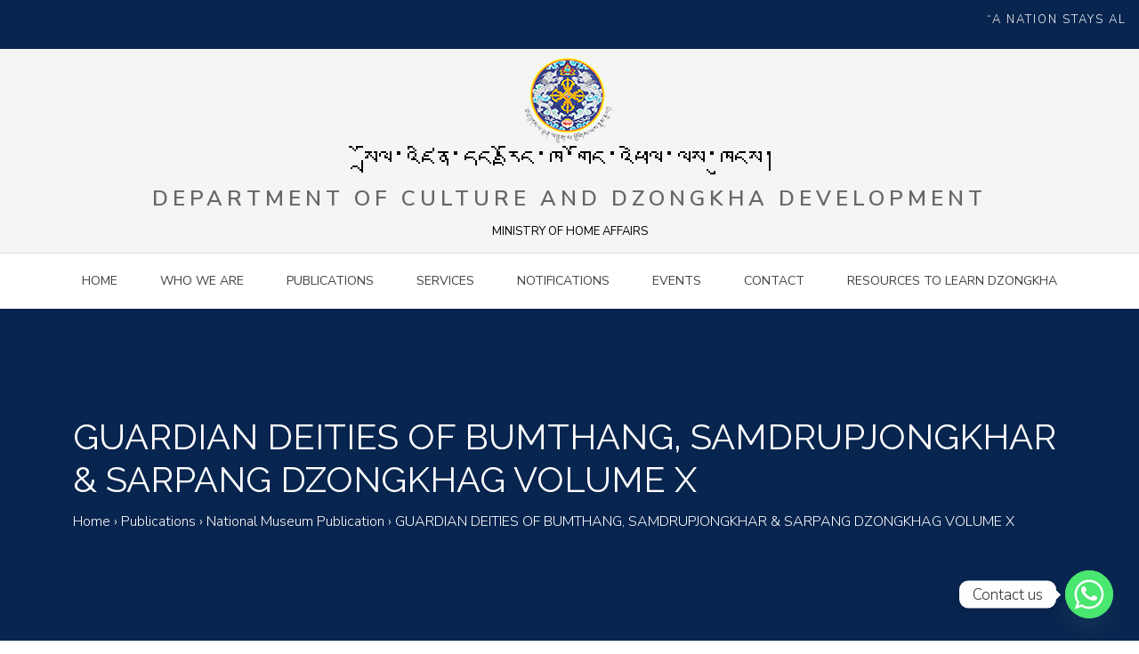

--- FILE ---
content_type: text/html; charset=UTF-8
request_url: https://doc.gov.bt/publications-2/national-museum-publication/guardian-deities-of-bumthang-samdrupjongkhar-sarpang-dzongkhag-volume-x/
body_size: 8549
content:
<!doctype html>
<html lang="en-US">
	<head>
		<meta charset="utf-8">
		<meta name="viewport" content="width=device-width, initial-scale=1">
		<link href="https://doc.gov.bt/wp-content/themes/departmentofculture/assets/css/bootstrap.min.css" rel="stylesheet">
		<link href="https://doc.gov.bt/wp-content/themes/departmentofculture/assets/css/aos.css" rel="stylesheet">
		<script src="https://doc.gov.bt/wp-content/themes/departmentofculture/assets/js/aos.js"></script>
		<link href="https://doc.gov.bt/wp-content/themes/departmentofculture/style.css" rel="stylesheet">
		<link rel="stylesheet" href="https://cdnjs.cloudflare.com/ajax/libs/owl-carousel/1.3.3/owl.carousel.min.css">
		<!-- local owl carousel  -->
		<link rel="stylesheet" href="https://doc.gov.bt/wp-content/themes/departmentofculture/assets/css/owl.carousel.min.css">
		<link rel="stylesheet" href="https://doc.gov.bt/wp-content/themes/departmentofculture/assets/css/owl.theme.default.min.css">
		<link href="https://doc.gov.bt/wp-content/themes/departmentofculture/fontawesome/css/all.min.css" rel="stylesheet">
		<link href="https://fonts.googleapis.com/css2?family=Nunito+Sans:wght@200;300;400;600;700;800;900&display=swap" rel="stylesheet">
		<link href="https://fonts.googleapis.com/css2?family=Raleway:wght@100;200;300;400;500&display=swap" rel="stylesheet">
		<title>
		GUARDIAN DEITIES OF BUMTHANG, SAMDRUPJONGKHAR &#038; SARPANG DZONGKHAG VOLUME X &#8211; 		Department of Culture and Dzongkha Development				</title>
		<meta name='robots' content='max-image-preview:large' />
<script type="text/javascript">
window._wpemojiSettings = {"baseUrl":"https:\/\/s.w.org\/images\/core\/emoji\/14.0.0\/72x72\/","ext":".png","svgUrl":"https:\/\/s.w.org\/images\/core\/emoji\/14.0.0\/svg\/","svgExt":".svg","source":{"concatemoji":"https:\/\/doc.gov.bt\/wp-includes\/js\/wp-emoji-release.min.js?ver=6.2.2"}};
/*! This file is auto-generated */
!function(e,a,t){var n,r,o,i=a.createElement("canvas"),p=i.getContext&&i.getContext("2d");function s(e,t){p.clearRect(0,0,i.width,i.height),p.fillText(e,0,0);e=i.toDataURL();return p.clearRect(0,0,i.width,i.height),p.fillText(t,0,0),e===i.toDataURL()}function c(e){var t=a.createElement("script");t.src=e,t.defer=t.type="text/javascript",a.getElementsByTagName("head")[0].appendChild(t)}for(o=Array("flag","emoji"),t.supports={everything:!0,everythingExceptFlag:!0},r=0;r<o.length;r++)t.supports[o[r]]=function(e){if(p&&p.fillText)switch(p.textBaseline="top",p.font="600 32px Arial",e){case"flag":return s("\ud83c\udff3\ufe0f\u200d\u26a7\ufe0f","\ud83c\udff3\ufe0f\u200b\u26a7\ufe0f")?!1:!s("\ud83c\uddfa\ud83c\uddf3","\ud83c\uddfa\u200b\ud83c\uddf3")&&!s("\ud83c\udff4\udb40\udc67\udb40\udc62\udb40\udc65\udb40\udc6e\udb40\udc67\udb40\udc7f","\ud83c\udff4\u200b\udb40\udc67\u200b\udb40\udc62\u200b\udb40\udc65\u200b\udb40\udc6e\u200b\udb40\udc67\u200b\udb40\udc7f");case"emoji":return!s("\ud83e\udef1\ud83c\udffb\u200d\ud83e\udef2\ud83c\udfff","\ud83e\udef1\ud83c\udffb\u200b\ud83e\udef2\ud83c\udfff")}return!1}(o[r]),t.supports.everything=t.supports.everything&&t.supports[o[r]],"flag"!==o[r]&&(t.supports.everythingExceptFlag=t.supports.everythingExceptFlag&&t.supports[o[r]]);t.supports.everythingExceptFlag=t.supports.everythingExceptFlag&&!t.supports.flag,t.DOMReady=!1,t.readyCallback=function(){t.DOMReady=!0},t.supports.everything||(n=function(){t.readyCallback()},a.addEventListener?(a.addEventListener("DOMContentLoaded",n,!1),e.addEventListener("load",n,!1)):(e.attachEvent("onload",n),a.attachEvent("onreadystatechange",function(){"complete"===a.readyState&&t.readyCallback()})),(e=t.source||{}).concatemoji?c(e.concatemoji):e.wpemoji&&e.twemoji&&(c(e.twemoji),c(e.wpemoji)))}(window,document,window._wpemojiSettings);
</script>
<style type="text/css">
img.wp-smiley,
img.emoji {
	display: inline !important;
	border: none !important;
	box-shadow: none !important;
	height: 1em !important;
	width: 1em !important;
	margin: 0 0.07em !important;
	vertical-align: -0.1em !important;
	background: none !important;
	padding: 0 !important;
}
</style>
	<link rel='stylesheet' id='wp-block-library-css' href='https://doc.gov.bt/wp-includes/css/dist/block-library/style.min.css?ver=6.2.2' type='text/css' media='all' />
<link rel='stylesheet' id='classic-theme-styles-css' href='https://doc.gov.bt/wp-includes/css/classic-themes.min.css?ver=6.2.2' type='text/css' media='all' />
<style id='global-styles-inline-css' type='text/css'>
body{--wp--preset--color--black: #000000;--wp--preset--color--cyan-bluish-gray: #abb8c3;--wp--preset--color--white: #ffffff;--wp--preset--color--pale-pink: #f78da7;--wp--preset--color--vivid-red: #cf2e2e;--wp--preset--color--luminous-vivid-orange: #ff6900;--wp--preset--color--luminous-vivid-amber: #fcb900;--wp--preset--color--light-green-cyan: #7bdcb5;--wp--preset--color--vivid-green-cyan: #00d084;--wp--preset--color--pale-cyan-blue: #8ed1fc;--wp--preset--color--vivid-cyan-blue: #0693e3;--wp--preset--color--vivid-purple: #9b51e0;--wp--preset--gradient--vivid-cyan-blue-to-vivid-purple: linear-gradient(135deg,rgba(6,147,227,1) 0%,rgb(155,81,224) 100%);--wp--preset--gradient--light-green-cyan-to-vivid-green-cyan: linear-gradient(135deg,rgb(122,220,180) 0%,rgb(0,208,130) 100%);--wp--preset--gradient--luminous-vivid-amber-to-luminous-vivid-orange: linear-gradient(135deg,rgba(252,185,0,1) 0%,rgba(255,105,0,1) 100%);--wp--preset--gradient--luminous-vivid-orange-to-vivid-red: linear-gradient(135deg,rgba(255,105,0,1) 0%,rgb(207,46,46) 100%);--wp--preset--gradient--very-light-gray-to-cyan-bluish-gray: linear-gradient(135deg,rgb(238,238,238) 0%,rgb(169,184,195) 100%);--wp--preset--gradient--cool-to-warm-spectrum: linear-gradient(135deg,rgb(74,234,220) 0%,rgb(151,120,209) 20%,rgb(207,42,186) 40%,rgb(238,44,130) 60%,rgb(251,105,98) 80%,rgb(254,248,76) 100%);--wp--preset--gradient--blush-light-purple: linear-gradient(135deg,rgb(255,206,236) 0%,rgb(152,150,240) 100%);--wp--preset--gradient--blush-bordeaux: linear-gradient(135deg,rgb(254,205,165) 0%,rgb(254,45,45) 50%,rgb(107,0,62) 100%);--wp--preset--gradient--luminous-dusk: linear-gradient(135deg,rgb(255,203,112) 0%,rgb(199,81,192) 50%,rgb(65,88,208) 100%);--wp--preset--gradient--pale-ocean: linear-gradient(135deg,rgb(255,245,203) 0%,rgb(182,227,212) 50%,rgb(51,167,181) 100%);--wp--preset--gradient--electric-grass: linear-gradient(135deg,rgb(202,248,128) 0%,rgb(113,206,126) 100%);--wp--preset--gradient--midnight: linear-gradient(135deg,rgb(2,3,129) 0%,rgb(40,116,252) 100%);--wp--preset--duotone--dark-grayscale: url('#wp-duotone-dark-grayscale');--wp--preset--duotone--grayscale: url('#wp-duotone-grayscale');--wp--preset--duotone--purple-yellow: url('#wp-duotone-purple-yellow');--wp--preset--duotone--blue-red: url('#wp-duotone-blue-red');--wp--preset--duotone--midnight: url('#wp-duotone-midnight');--wp--preset--duotone--magenta-yellow: url('#wp-duotone-magenta-yellow');--wp--preset--duotone--purple-green: url('#wp-duotone-purple-green');--wp--preset--duotone--blue-orange: url('#wp-duotone-blue-orange');--wp--preset--font-size--small: 13px;--wp--preset--font-size--medium: 20px;--wp--preset--font-size--large: 36px;--wp--preset--font-size--x-large: 42px;--wp--preset--spacing--20: 0.44rem;--wp--preset--spacing--30: 0.67rem;--wp--preset--spacing--40: 1rem;--wp--preset--spacing--50: 1.5rem;--wp--preset--spacing--60: 2.25rem;--wp--preset--spacing--70: 3.38rem;--wp--preset--spacing--80: 5.06rem;--wp--preset--shadow--natural: 6px 6px 9px rgba(0, 0, 0, 0.2);--wp--preset--shadow--deep: 12px 12px 50px rgba(0, 0, 0, 0.4);--wp--preset--shadow--sharp: 6px 6px 0px rgba(0, 0, 0, 0.2);--wp--preset--shadow--outlined: 6px 6px 0px -3px rgba(255, 255, 255, 1), 6px 6px rgba(0, 0, 0, 1);--wp--preset--shadow--crisp: 6px 6px 0px rgba(0, 0, 0, 1);}:where(.is-layout-flex){gap: 0.5em;}body .is-layout-flow > .alignleft{float: left;margin-inline-start: 0;margin-inline-end: 2em;}body .is-layout-flow > .alignright{float: right;margin-inline-start: 2em;margin-inline-end: 0;}body .is-layout-flow > .aligncenter{margin-left: auto !important;margin-right: auto !important;}body .is-layout-constrained > .alignleft{float: left;margin-inline-start: 0;margin-inline-end: 2em;}body .is-layout-constrained > .alignright{float: right;margin-inline-start: 2em;margin-inline-end: 0;}body .is-layout-constrained > .aligncenter{margin-left: auto !important;margin-right: auto !important;}body .is-layout-constrained > :where(:not(.alignleft):not(.alignright):not(.alignfull)){max-width: var(--wp--style--global--content-size);margin-left: auto !important;margin-right: auto !important;}body .is-layout-constrained > .alignwide{max-width: var(--wp--style--global--wide-size);}body .is-layout-flex{display: flex;}body .is-layout-flex{flex-wrap: wrap;align-items: center;}body .is-layout-flex > *{margin: 0;}:where(.wp-block-columns.is-layout-flex){gap: 2em;}.has-black-color{color: var(--wp--preset--color--black) !important;}.has-cyan-bluish-gray-color{color: var(--wp--preset--color--cyan-bluish-gray) !important;}.has-white-color{color: var(--wp--preset--color--white) !important;}.has-pale-pink-color{color: var(--wp--preset--color--pale-pink) !important;}.has-vivid-red-color{color: var(--wp--preset--color--vivid-red) !important;}.has-luminous-vivid-orange-color{color: var(--wp--preset--color--luminous-vivid-orange) !important;}.has-luminous-vivid-amber-color{color: var(--wp--preset--color--luminous-vivid-amber) !important;}.has-light-green-cyan-color{color: var(--wp--preset--color--light-green-cyan) !important;}.has-vivid-green-cyan-color{color: var(--wp--preset--color--vivid-green-cyan) !important;}.has-pale-cyan-blue-color{color: var(--wp--preset--color--pale-cyan-blue) !important;}.has-vivid-cyan-blue-color{color: var(--wp--preset--color--vivid-cyan-blue) !important;}.has-vivid-purple-color{color: var(--wp--preset--color--vivid-purple) !important;}.has-black-background-color{background-color: var(--wp--preset--color--black) !important;}.has-cyan-bluish-gray-background-color{background-color: var(--wp--preset--color--cyan-bluish-gray) !important;}.has-white-background-color{background-color: var(--wp--preset--color--white) !important;}.has-pale-pink-background-color{background-color: var(--wp--preset--color--pale-pink) !important;}.has-vivid-red-background-color{background-color: var(--wp--preset--color--vivid-red) !important;}.has-luminous-vivid-orange-background-color{background-color: var(--wp--preset--color--luminous-vivid-orange) !important;}.has-luminous-vivid-amber-background-color{background-color: var(--wp--preset--color--luminous-vivid-amber) !important;}.has-light-green-cyan-background-color{background-color: var(--wp--preset--color--light-green-cyan) !important;}.has-vivid-green-cyan-background-color{background-color: var(--wp--preset--color--vivid-green-cyan) !important;}.has-pale-cyan-blue-background-color{background-color: var(--wp--preset--color--pale-cyan-blue) !important;}.has-vivid-cyan-blue-background-color{background-color: var(--wp--preset--color--vivid-cyan-blue) !important;}.has-vivid-purple-background-color{background-color: var(--wp--preset--color--vivid-purple) !important;}.has-black-border-color{border-color: var(--wp--preset--color--black) !important;}.has-cyan-bluish-gray-border-color{border-color: var(--wp--preset--color--cyan-bluish-gray) !important;}.has-white-border-color{border-color: var(--wp--preset--color--white) !important;}.has-pale-pink-border-color{border-color: var(--wp--preset--color--pale-pink) !important;}.has-vivid-red-border-color{border-color: var(--wp--preset--color--vivid-red) !important;}.has-luminous-vivid-orange-border-color{border-color: var(--wp--preset--color--luminous-vivid-orange) !important;}.has-luminous-vivid-amber-border-color{border-color: var(--wp--preset--color--luminous-vivid-amber) !important;}.has-light-green-cyan-border-color{border-color: var(--wp--preset--color--light-green-cyan) !important;}.has-vivid-green-cyan-border-color{border-color: var(--wp--preset--color--vivid-green-cyan) !important;}.has-pale-cyan-blue-border-color{border-color: var(--wp--preset--color--pale-cyan-blue) !important;}.has-vivid-cyan-blue-border-color{border-color: var(--wp--preset--color--vivid-cyan-blue) !important;}.has-vivid-purple-border-color{border-color: var(--wp--preset--color--vivid-purple) !important;}.has-vivid-cyan-blue-to-vivid-purple-gradient-background{background: var(--wp--preset--gradient--vivid-cyan-blue-to-vivid-purple) !important;}.has-light-green-cyan-to-vivid-green-cyan-gradient-background{background: var(--wp--preset--gradient--light-green-cyan-to-vivid-green-cyan) !important;}.has-luminous-vivid-amber-to-luminous-vivid-orange-gradient-background{background: var(--wp--preset--gradient--luminous-vivid-amber-to-luminous-vivid-orange) !important;}.has-luminous-vivid-orange-to-vivid-red-gradient-background{background: var(--wp--preset--gradient--luminous-vivid-orange-to-vivid-red) !important;}.has-very-light-gray-to-cyan-bluish-gray-gradient-background{background: var(--wp--preset--gradient--very-light-gray-to-cyan-bluish-gray) !important;}.has-cool-to-warm-spectrum-gradient-background{background: var(--wp--preset--gradient--cool-to-warm-spectrum) !important;}.has-blush-light-purple-gradient-background{background: var(--wp--preset--gradient--blush-light-purple) !important;}.has-blush-bordeaux-gradient-background{background: var(--wp--preset--gradient--blush-bordeaux) !important;}.has-luminous-dusk-gradient-background{background: var(--wp--preset--gradient--luminous-dusk) !important;}.has-pale-ocean-gradient-background{background: var(--wp--preset--gradient--pale-ocean) !important;}.has-electric-grass-gradient-background{background: var(--wp--preset--gradient--electric-grass) !important;}.has-midnight-gradient-background{background: var(--wp--preset--gradient--midnight) !important;}.has-small-font-size{font-size: var(--wp--preset--font-size--small) !important;}.has-medium-font-size{font-size: var(--wp--preset--font-size--medium) !important;}.has-large-font-size{font-size: var(--wp--preset--font-size--large) !important;}.has-x-large-font-size{font-size: var(--wp--preset--font-size--x-large) !important;}
.wp-block-navigation a:where(:not(.wp-element-button)){color: inherit;}
:where(.wp-block-columns.is-layout-flex){gap: 2em;}
.wp-block-pullquote{font-size: 1.5em;line-height: 1.6;}
</style>
<link rel='stylesheet' id='contact-form-7-css' href='https://doc.gov.bt/wp-content/plugins/contact-form-7/includes/css/styles.css?ver=5.7.7' type='text/css' media='all' />
<link rel='stylesheet' id='chaty-front-css-css' href='https://doc.gov.bt/wp-content/plugins/chaty/css/chaty-front.min.css?ver=3.5.11768211264' type='text/css' media='all' />
<script type='text/javascript' src='https://doc.gov.bt/wp-includes/js/jquery/jquery.min.js?ver=3.6.4' id='jquery-core-js'></script>
<script type='text/javascript' src='https://doc.gov.bt/wp-includes/js/jquery/jquery-migrate.min.js?ver=3.4.0' id='jquery-migrate-js'></script>
<link rel="https://api.w.org/" href="https://doc.gov.bt/wp-json/" /><link rel="alternate" type="application/json" href="https://doc.gov.bt/wp-json/wp/v2/pages/2017" /><link rel="EditURI" type="application/rsd+xml" title="RSD" href="https://doc.gov.bt/xmlrpc.php?rsd" />
<link rel="wlwmanifest" type="application/wlwmanifest+xml" href="https://doc.gov.bt/wp-includes/wlwmanifest.xml" />
<meta name="generator" content="WordPress 6.2.2" />
<link rel="canonical" href="https://doc.gov.bt/publications-2/national-museum-publication/guardian-deities-of-bumthang-samdrupjongkhar-sarpang-dzongkhag-volume-x/" />
<link rel='shortlink' href='https://doc.gov.bt/?p=2017' />
<link rel="alternate" type="application/json+oembed" href="https://doc.gov.bt/wp-json/oembed/1.0/embed?url=https%3A%2F%2Fdoc.gov.bt%2Fpublications-2%2Fnational-museum-publication%2Fguardian-deities-of-bumthang-samdrupjongkhar-sarpang-dzongkhag-volume-x%2F" />
<link rel="alternate" type="text/xml+oembed" href="https://doc.gov.bt/wp-json/oembed/1.0/embed?url=https%3A%2F%2Fdoc.gov.bt%2Fpublications-2%2Fnational-museum-publication%2Fguardian-deities-of-bumthang-samdrupjongkhar-sarpang-dzongkhag-volume-x%2F&#038;format=xml" />
<link rel="icon" href="https://doc.gov.bt/wp-content/uploads/2024/09/rgob-logo-150x150.png" sizes="32x32" />
<link rel="icon" href="https://doc.gov.bt/wp-content/uploads/2024/09/rgob-logo.png" sizes="192x192" />
<link rel="apple-touch-icon" href="https://doc.gov.bt/wp-content/uploads/2024/09/rgob-logo.png" />
<meta name="msapplication-TileImage" content="https://doc.gov.bt/wp-content/uploads/2024/09/rgob-logo.png" />
<noscript><style id="rocket-lazyload-nojs-css">.rll-youtube-player, [data-lazy-src]{display:none !important;}</style></noscript>	</head>
	<body class="page-template page-template-template-publication page-template-template-publication-php page page-id-2017 page-child parent-pageid-1936">
		<!-- Marquee -->
		<section class="py-1 bg-blue">
			<div class="container-fluid">
				<div class="row">
					<div class="col-md-12">
						<div style='padding:3px;' class='ptms_marquee'><marquee style='color:#FF0000;font:Arial;' scrollamount='3' scrolldelay='1' direction='left' onmouseover='this.stop()' onmouseout='this.start()'><a href='https://doc.gov.bt/a-nation-stays-alive-when-its-culture-stays-alive/'>“A NATION STAYS ALIVE WHEN IT’S CULTURE STAYS ALIVE”</a></marquee></div>					</div>
				</div>
			</div>
		</section>
		<!-- Top bar -->
		<section class="bg-light py-2 top-bar border-bottom">
			<div class="container">
				<div class="row">
					<div class="col-md-12 text-center">
						<a href="https://doc.gov.bt" title="Department of Culture and Dzongkha Development">
							<img alt="logo" src="https://doc.gov.bt/wp-content/uploads/2021/09/logo.png"/>
							
							<h2 class="title">སྲོལ་འཛིན་དང་རྫོང་ཁ་གོང་འཕེལ་ལས་ཁུངས།</h2>
							<h3 class="title-2">Department of Culture and Dzongkha Development</h3>
						</a>
						<h4 class="title pt-2">Ministry of Home Affairs</h4>
					</div>
				</div>
			</div>
		</section>
		<nav class="navbar navbar-expand-xl navbar-light py-2">
			<div class="container-fluid">
				<button class="navbar-toggler" type="button" data-bs-toggle="collapse" data-bs-target="#main-menu" aria-controls="main-menu" aria-expanded="false" aria-label="Toggle navigation">
				<span class="navbar-toggler-icon"></span>
				</button>
				<div class="collapse navbar-collapse" id="main-menu">
					<ul id="menu-main-menu" class="navbar-nav mx-auto mb-2 mb-md-0 "><li  id="menu-item-26" class="menu-item menu-item-type-post_type menu-item-object-page menu-item-home nav-item nav-item-26"><a href="https://doc.gov.bt/" class="nav-link ">Home</a></li>
<li  id="menu-item-166" class="menu-item menu-item-type-post_type menu-item-object-page nav-item nav-item-166"><a href="https://doc.gov.bt/divisions/" class="nav-link ">Who we are</a></li>
<li  id="menu-item-27" class="menu-item menu-item-type-post_type menu-item-object-page current-page-ancestor nav-item nav-item-27"><a href="https://doc.gov.bt/publications-2/" class="nav-link ">Publications</a></li>
<li  id="menu-item-29" class="menu-item menu-item-type-post_type menu-item-object-page nav-item nav-item-29"><a href="https://doc.gov.bt/services/" class="nav-link ">Services</a></li>
<li  id="menu-item-31" class="menu-item menu-item-type-taxonomy menu-item-object-category nav-item nav-item-31"><a href="https://doc.gov.bt/category/notifications/" class="nav-link ">Notifications</a></li>
<li  id="menu-item-2505" class="menu-item menu-item-type-taxonomy menu-item-object-category nav-item nav-item-2505"><a href="https://doc.gov.bt/category/events/" class="nav-link ">Events</a></li>
<li  id="menu-item-25" class="menu-item menu-item-type-post_type menu-item-object-page nav-item nav-item-25"><a href="https://doc.gov.bt/contact/" class="nav-link ">contact</a></li>
<li  id="menu-item-2193" class="menu-item menu-item-type-custom menu-item-object-custom nav-item nav-item-2193"><a href="https://doc.gov.bt/en/resources-to-learn-dzongkha/" class="nav-link ">Resources to Learn Dzongkha</a></li>
</ul>			</div>
		</div>
	</nav><section class="section-divider bg-blue bg-blue-pd">
	<div class="container">
		<div class="row" data-aos="fade-up" data-aos-duration="2000">
			<div class="col-md-12">
				<h2 class="title main-title text-white">GUARDIAN DEITIES OF BUMTHANG, SAMDRUPJONGKHAR &#038; SARPANG DZONGKHAG VOLUME X</h2>
				<div class="breadcrumbs" itemscope itemtype="http://schema.org/BreadcrumbList"><span itemprop="itemListElement" itemscope itemtype="http://schema.org/ListItem"><a href="https://doc.gov.bt/" itemprop="item" class="home"><span itemprop="name">Home</span></a></span> <span class="sep">›</span> <span itemprop="itemListElement" itemscope itemtype="http://schema.org/ListItem"><a href="https://doc.gov.bt/publications-2/" itemprop="item"><span itemprop="name">Publications</span></a></span> <span class="sep">›</span> <span itemprop="itemListElement" itemscope itemtype="http://schema.org/ListItem"><a href="https://doc.gov.bt/publications-2/national-museum-publication/" itemprop="item"><span itemprop="name">National Museum Publication</span></a></span> <span class="sep">›</span> <span class="current">GUARDIAN DEITIES OF BUMTHANG, SAMDRUPJONGKHAR &#038; SARPANG DZONGKHAG VOLUME X</span></div><!-- .breadcrumbs -->			</div>
		</div>
	</div>
</section>
<section class="section-divider publication">
	<div class="container">
		<div class="row mb-5">
			<div class="col-md-12">
				
<ol>
<li>Bumthang, Samdrupjongkhar &amp; Sarpang &#8211; <a href="https://doc.gov.bt/wp-content/uploads/2022/03/B5_size_Bhumthang_S.jongkhar__Sarpang_compressed.pdf" target="_blank" rel="noreferrer noopener">Download</a></li>
</ol>



<p></p>
			</div>
		</div>
			</div>
</section>
<!-- Other Publications -->
<section class="section-divider bg-light bg-blue-pd">
	<div class="container">
		<div class="row d-flex justify-content-center" data-aos="fade-up" data-aos-duration="2000">
			<div class="offset-md-2 col-md-7 mb-5">
								<h3 class="caption-title mb-3">Publications</h3>
				<h2 class="title main-title py-3">View other publications</h2>
				<a href="https://doc.gov.bt/publications-2/" title="Publications">View all<i class="ps-3 fas fa-long-arrow-alt-right"></i></a>
			</div>
		</div>
	</div>
</section>
<footer class="section-divider">
	<div class="container">
		<div class="row" data-aos="fade-right" data-aos-duration="3000">
			<div class="col-md-12 col-lg-6 text-center">
				<div class="footer-bg bg-blue">
					<h2 class="title main-title">Quick links</h2>
					<ul class="list-unstyled my-5">
						<li><a href="https://mocp.doc.gov.bt" title=""  target="_blank"><p>Non-Antique Export Permit System</p></a></li>
						<li><a href="https://doc.gov.bt/en/featured-videos/" title="">Featured videos</a></li>
						<li><a href="https://www.gov.bt/covid19/helpline-toll-free-numbers/" title=""  target="_blank">Toll free number</a></li>
						<li><a href="https://www.gov.bt/covid19/" title=""  target="_blank">covid-19</a></li>
						<li><a href="https://www.moh.gov.bt/" title=""  target="_blank">Ministry of health</a></li>
					</ul>
					<p class="copyright"> &copy; Copyright 2026						<a class="site-title" href="https://doc.gov.bt" title="Department of Culture and Dzongkha Development "> Department of Culture and Dzongkha Development.</a> All Rights Reserved.<br>
						
					</div>
				</div>
				<div class="col-md-12 col-lg-6 text-center social">
					<h3 class="title main-title mb-5">Stay in touch</h3>
					<ul class="list-unstyled">
						<li class="d-inline-block"><a class="facebook" href="https://www.facebook.com/docbhutan" target="_blank"><i class="fab fa-facebook-f"></i></a></li>
						<li class="d-inline-block"><a class="instagram" href="https://www.instagram.com/explore/locations/103333431132700/department-of-culture-thimphu-bhutan/" target="_blank"><i class="fab fa-instagram"></i></a></li>
<!-- 						<li class="d-inline-block"><a class="twitter" href=""><i class="fab fa-twitter"></i></a></li>
						<li class="d-inline-block"><a class="linkedin" href=""><i class="fab fa-linkedin-in"></i></a></li> -->
						<li class="d-inline-block"><a class="youtube" href="https://www.youtube.com/channel/UCaM49d9o-sXBoUAC4-0wYOg" target="_blank"><i class="fab fa-youtube"></i></a></li>
					</ul>
				</div>
			</div>
		</div>
	</footer>
	<!-- scroll to top -->
<!-- 	<div id="back-top">
		<a title="Scroll to Top" href="#">
			<i class="fa fa-angle-up"></i>
		</a>
	</div> -->
	<script type="text/javascript" src="https://code.jquery.com/jquery-1.12.0.min.js"></script>
	<script type="text/javascript" src="https://cdnjs.cloudflare.com/ajax/libs/owl-carousel/1.3.3/owl.carousel.min.js"></script>
	<script src="https://doc.gov.bt/wp-content/themes/departmentofculture/assets/js/bootstrap.min.js"></script>
	<script src="https://doc.gov.bt/wp-content/themes/departmentofculture/scripts.js"></script>
	<script src="https://doc.gov.bt/wp-content/themes/departmentofculture/assets/js/owl.carousel.min.js"></script>

	<script type='text/javascript' src='https://doc.gov.bt/wp-content/plugins/contact-form-7/includes/swv/js/index.js?ver=5.7.7' id='swv-js'></script>
<script type='text/javascript' id='contact-form-7-js-extra'>
/* <![CDATA[ */
var wpcf7 = {"api":{"root":"https:\/\/doc.gov.bt\/wp-json\/","namespace":"contact-form-7\/v1"}};
/* ]]> */
</script>
<script type='text/javascript' src='https://doc.gov.bt/wp-content/plugins/contact-form-7/includes/js/index.js?ver=5.7.7' id='contact-form-7-js'></script>
<script type='text/javascript' id='chaty-front-end-js-extra'>
/* <![CDATA[ */
var chaty_settings = {"ajax_url":"https:\/\/doc.gov.bt\/wp-admin\/admin-ajax.php","analytics":"0","capture_analytics":"1","token":"3cd363017e","chaty_widgets":[{"id":0,"identifier":0,"settings":{"cta_type":"simple-view","cta_body":"","cta_head":"","cta_head_bg_color":"","cta_head_text_color":"","show_close_button":1,"position":"right","custom_position":1,"bottom_spacing":"25","side_spacing":"25","icon_view":"vertical","default_state":"click","cta_text":"<p>Contact us<\/p>","cta_text_color":"#333333","cta_bg_color":"#ffffff","show_cta":"first_click","is_pending_mesg_enabled":"off","pending_mesg_count":"1","pending_mesg_count_color":"#ffffff","pending_mesg_count_bgcolor":"#dd0000","widget_icon":"chat-base","widget_icon_url":"","font_family":"","widget_size":"54","custom_widget_size":"54","is_google_analytics_enabled":0,"close_text":"Hide","widget_color":"#A886CD","widget_icon_color":"#ffffff","widget_rgb_color":"168,134,205","has_custom_css":0,"custom_css":"","widget_token":"a2602a648f","widget_index":"","attention_effect":""},"triggers":{"has_time_delay":1,"time_delay":"0","exit_intent":0,"has_display_after_page_scroll":0,"display_after_page_scroll":"0","auto_hide_widget":0,"hide_after":0,"show_on_pages_rules":[],"time_diff":0,"has_date_scheduling_rules":0,"date_scheduling_rules":{"start_date_time":"","end_date_time":""},"date_scheduling_rules_timezone":0,"day_hours_scheduling_rules_timezone":0,"has_day_hours_scheduling_rules":[],"day_hours_scheduling_rules":[],"day_time_diff":0,"show_on_direct_visit":0,"show_on_referrer_social_network":0,"show_on_referrer_search_engines":0,"show_on_referrer_google_ads":0,"show_on_referrer_urls":[],"has_show_on_specific_referrer_urls":0,"has_traffic_source":0,"has_countries":0,"countries":[],"has_target_rules":0},"channels":[{"channel":"Whatsapp","value":"97517624658","hover_text":"WhatsApp","chatway_position":"","svg_icon":"<svg width=\"39\" height=\"39\" viewBox=\"0 0 39 39\" fill=\"none\" xmlns=\"http:\/\/www.w3.org\/2000\/svg\"><circle class=\"color-element\" cx=\"19.4395\" cy=\"19.4395\" r=\"19.4395\" fill=\"#49E670\"\/><path d=\"M12.9821 10.1115C12.7029 10.7767 11.5862 11.442 10.7486 11.575C10.1902 11.7081 9.35269 11.8411 6.84003 10.7767C3.48981 9.44628 1.39593 6.25317 1.25634 6.12012C1.11674 5.85403 2.13001e-06 4.39053 2.13001e-06 2.92702C2.13001e-06 1.46351 0.83755 0.665231 1.11673 0.399139C1.39592 0.133046 1.8147 1.01506e-06 2.23348 1.01506e-06C2.37307 1.01506e-06 2.51267 1.01506e-06 2.65226 1.01506e-06C2.93144 1.01506e-06 3.21063 -2.02219e-06 3.35022 0.532183C3.62941 1.19741 4.32736 2.66092 4.32736 2.79397C4.46696 2.92702 4.46696 3.19311 4.32736 3.32616C4.18777 3.59225 4.18777 3.59224 3.90858 3.85834C3.76899 3.99138 3.6294 4.12443 3.48981 4.39052C3.35022 4.52357 3.21063 4.78966 3.35022 5.05576C3.48981 5.32185 4.18777 6.38622 5.16491 7.18449C6.42125 8.24886 7.39839 8.51496 7.81717 8.78105C8.09636 8.91409 8.37554 8.9141 8.65472 8.648C8.93391 8.38191 9.21309 7.98277 9.49228 7.58363C9.77146 7.31754 10.0507 7.1845 10.3298 7.31754C10.609 7.45059 12.2841 8.11582 12.5633 8.38191C12.8425 8.51496 13.1217 8.648 13.1217 8.78105C13.1217 8.78105 13.1217 9.44628 12.9821 10.1115Z\" transform=\"translate(12.9597 12.9597)\" fill=\"#FAFAFA\"\/><path d=\"M0.196998 23.295L0.131434 23.4862L0.323216 23.4223L5.52771 21.6875C7.4273 22.8471 9.47325 23.4274 11.6637 23.4274C18.134 23.4274 23.4274 18.134 23.4274 11.6637C23.4274 5.19344 18.134 -0.1 11.6637 -0.1C5.19344 -0.1 -0.1 5.19344 -0.1 11.6637C-0.1 13.9996 0.624492 16.3352 1.93021 18.2398L0.196998 23.295ZM5.87658 19.8847L5.84025 19.8665L5.80154 19.8788L2.78138 20.8398L3.73978 17.9646L3.75932 17.906L3.71562 17.8623L3.43104 17.5777C2.27704 15.8437 1.55796 13.8245 1.55796 11.6637C1.55796 6.03288 6.03288 1.55796 11.6637 1.55796C17.2945 1.55796 21.7695 6.03288 21.7695 11.6637C21.7695 17.2945 17.2945 21.7695 11.6637 21.7695C9.64222 21.7695 7.76778 21.1921 6.18227 20.039L6.17557 20.0342L6.16817 20.0305L5.87658 19.8847Z\" transform=\"translate(7.7758 7.77582)\" fill=\"white\" stroke=\"white\" stroke-width=\"0.2\"\/><\/svg>","is_desktop":1,"is_mobile":1,"icon_color":"#49E670","icon_rgb_color":"73,230,112","channel_type":"Whatsapp","custom_image_url":"","order":"","pre_set_message":"","is_use_web_version":"1","is_open_new_tab":"1","is_default_open":"0","has_welcome_message":"1","emoji_picker":"1","input_placeholder":"Write your message...","chat_welcome_message":"<p>How can I help you? :)<\/p>","wp_popup_headline":"Let&#039;s chat on WhatsApp","wp_popup_nickname":"Namgay","wp_popup_profile":"","wp_popup_head_bg_color":"#4AA485","qr_code_image_url":"","mail_subject":"","channel_account_type":"personal","contact_form_settings":[],"contact_fields":[],"url":"https:\/\/web.whatsapp.com\/send?phone=97517624658","mobile_target":"","desktop_target":"_blank","target":"_blank","is_agent":0,"agent_data":[],"header_text":"","header_sub_text":"","header_bg_color":"","header_text_color":"","widget_token":"a2602a648f","widget_index":"","click_event":"","viber_url":""}]}],"data_analytics_settings":"off","lang":{"whatsapp_label":"WhatsApp Message","hide_whatsapp_form":"Hide WhatsApp Form","emoji_picker":"Show Emojis"},"has_chatway":""};
/* ]]> */
</script>
<script type='text/javascript' src='https://doc.gov.bt/wp-content/plugins/chaty/js/cht-front-script.min.js?ver=3.5.11768211264' id='chaty-front-end-js'></script>
<script type='text/javascript' src='https://doc.gov.bt/wp-content/plugins/chaty/admin/assets/js/picmo-umd.min.js?ver=3.5.1' id='chaty-picmo-js-js'></script>
<script type='text/javascript' src='https://doc.gov.bt/wp-content/plugins/chaty/admin/assets/js/picmo-latest-umd.min.js?ver=3.5.1' id='chaty-picmo-latest-js-js'></script>
</body>
</html>

--- FILE ---
content_type: text/css
request_url: https://doc.gov.bt/wp-content/themes/departmentofculture/style.css
body_size: 3445
content:
/*
Theme Name: Department Of Culture
Theme URI: http://www.doc.gov.bt/
Author: Tandin Wangmo
Author URI: https://abit.bt/
Description: The origin of the department dates back to mid 80s. Previously known as the Special Commission for Cultural Affairs (SCCA), the Commission was established through a Royal Decree on 31st July 1985 with the mandate to preserve and promote rich cultural and traditional heritage of our Nation.
Version: 1.0
License: GNU General Public License v2 or later
License URI: http://www.gnu.org/licenses/gpl-2.0.html
Tags: Ministry of Home and Cultural Affairs
Text Domain: departmentofculture.gov.bt

This theme, like WordPress, is licensed under the GPL.
Use it to make something cool, have fun, and share what you've learned with others.
*/

body {
    font-family: 'Nunito Sans', sans-serif;
    color: #666666;
    font-size: 16px;
    line-height: 30px;
    font-weight: 300;
}

a {
    text-decoration: none;
    color: #666666;
    text-transform: capitalize;
}

a:hover,
widget ul li a:hover {
    color:  #F8952C;
}

.main-content hr:last-child {
    border: 1px solid #fff;
}

.section-divider {
    padding: 80px 0;
}

.section-divider-top {
    padding-top: 80px;
}


.section-divider-bottom {
    padding-bottom: 80px;
}


.title {
    color: #000;
}

.caption-title {
    text-transform: uppercase;
    font-weight: 400;
    font-size: 15px;
    letter-spacing: 1px;
    color: #08254F;
}

.main-title {
    font-family: 'Raleway', sans-serif;
    font-weight: 400;
    font-size: 40px;
}

.sub-title {
    font-family: 'Raleway', sans-serif;
    text-transform: capitalize;
    font-size: 22px;
    font-weight: 400;
}

.paragraph p {
    font-size: 14px;
    line-height: 1.8;
    text-align: justify;
}

.bg-blue {
    background: #08254F;
    color: #fff;
}

.bg-blue-pd {
    padding: 120px 0;
}

.bg-blue h2,
.bg-blue h3,
.bg-blue a {
    color: #fff;
}

.bg-blue a:hover,
.breadcrumbs a:hover {
    color:  #F8952C;
}

.top-bar h3 {
    text-transform: uppercase;
    font-weight: 600;
    font-size: 24px;
    letter-spacing: 5px;
}


.top-bar h4 {
    text-transform: uppercase;
    font-size: 13px;
}

.breadcrumbs a {
    color: #fff;
}

.navbar {
    box-shadow: 0 1px 2px rgb(0 0 0 / 10%);
    background-color: #fff;
}

.navbar-light .navbar-nav .nav-link,
.dropdown-menu {
    color: rgba(0, 0, 0, .75);
    text-transform: uppercase;
    font-weight: 400;
    font-size: 14px;
}

.dropdown-menu {
    font-size: 13px;
}

.navbar-light .navbar-nav .nav-link:focus,
.navbar-light .navbar-nav .nav-link:hover {
    color: #F8952C;
}

.navbar-light .navbar-nav .nav-link.active {
    color: #F8952C;
}

.dropdown-item.active,
.dropdown-item:active {
    color: #F8952C;
    background-color: transparent;
}

.dropdown-item:focus,
.dropdown-item:hover {
    background-color: #F8952C;
    color: #fff;
}

.navbar-light .navbar-toggler {
    border: none;
}

.dropdown-menu {
    border-radius: 0;
}

.dropdown-item {
    text-transform: uppercase;
    font-weight: 400;
    padding: .75rem 1.7rem;
}



/* carousel  */
.carousel-caption {
    right: 30%;
    bottom: 45%;
    left: 30%;
    /* text-align: left;*/
}

.carousel-caption h2 {
    font-family: 'Raleway', sans-serif;
    font-weight: 400;
    font-size: 40px;
}

.drk:after {
    content: "";
    display: block;
    position: absolute;
    top: 0;
    bottom: 0;
    left: 0;
    right: 0;
    background: rgba(0, 0, 0, .6);
    opacity: 0.6;
    z-index: 1;
}

.carousel-caption {
    z-index: 2;
}

/* Publications  */


.box-pd p {
    padding: 15px 0;
}

.publication em {
    color: #F8952C;
}

.pub-details li {
    line-height: 3.1;
    font-size: 12px;
    font-weight: 600;
    text-transform: uppercase;
}


/* service  */

.service a:hover {
    color: #666;
}

.serviceBox {
    padding: 60px 35px;
    background: #fff;
    border: 1px solid #eee;
    border-bottom-color: #428ef8;
    text-align: center;
    position: relative;
    transition: all 0.5s ease 0s;
}

.serviceBox:hover {
    border: 1px solid #428ef8;
}

.serviceBox:before,
.serviceBox:after {
    content: "";
    width: 70%;
    height: 5px;
    background: #428ef8;
    opacity: 0;
    position: absolute;
    top: -3px;
    left: 35%;
    transform: translateX(-50%);
    transition: all 0.5s ease 0s;
}

.serviceBox:hover:before,
.serviceBox:hover:after {
    opacity: 1;
    left: 50%;
}

.serviceBox:after {
    top: auto;
    bottom: -3px;
}

.serviceBox .service-icon {
    /*     width: 65px; */
    /*     height: 65px; */
    line-height: 65px;
    border-radius: 50%;
    /*     background: #428ef8; */
    margin: 0 auto 20px;
    font-size: 46px;
    color: #428ef8;
}

/*.serviceBox .title{
    font-size: 20px;
    font-weight: bold;
    color: #252525;
    margin: 0 0 10px 0;
    transition: all 0.5s ease 0s;
}*/
.serviceBox:hover .title {
    opacity: 0.5;
}

/*.serviceBox .description{
    font-size: 14px;
    color: #7a7a7a;
    line-height: 25px;
    margin: 0;
    transition: all 0.5s ease 0s;
}
.serviceBox:hover .description{
    margin-top: -20px;
    padding-bottom: 20px;
}*/

.service .col-md-6.col-lg-4 {
    padding: 20px;
}

/* footer */
footer .footer-bg {
    padding: 100px;
}

footer {

    background-color: #fafafa;

}

footer li {
    line-height: 3.1;
    letter-spacing: 0.05em;
    font-size: 14px;
    font-weight: 300;
}

footer li a {
    text-transform: uppercase;
}

.division i,
.mission i {
    color: #428ef8;
}

.division li,
.widget li {
    padding: 20px 0;
    font-size: 15px;
    border-bottom: 1px dotted #ccc;
}

.division a:hover {
    color: #428ef8;
}

footer .social {
    padding-top: 22%;
}

#back-top {
    position: fixed;
    right: 20px;
    bottom: 80px;
    cursor: pointer;
    z-index: 9999999;
}

#back-top a {
    background: #000;
    display: block;
    text-align: center;
    width: 40px;
    height: 40px;
    border-radius: 50px;
    padding: 8px;
    transition: all 300ms linear 0s;
}

#back-top a i {
    font-size: 22px;
    color: #fff;
}

#back-top a:hover {
    box-shadow: 0 8px 12px #dddddd;
}

.social li a {
    line-height: 3em;
    display: inline-block;
    width: 3em;
    height: 3em;
    margin: 0 8px;
    text-align: center;
    border-radius: 50%;
    font-size: 17px;
    color: #fff;
}

.social li a:hover {
    background-color: #F8952C;
    color: #fff;
}


.location-icon {
    line-height: 3em;
    display: inline-block;
    width: 3em;
    height: 3em;
    margin: 0 8px;
    text-align: center;
    border-radius: 50%;
    font-size: 20px;
    color: #fff;
    background: #f7b36b;
}

.contact-box {
    height: 200px;
    font-size: 14px;
}

.facebook {
    background: #3B5998;
}

.instagram {
    background: #9448c1;
}

.twitter {
    background: #55ACEE;
}

.linkedin {
    background: #dd4b39;
}

.youtube {
    background: #bb0000;
}

.copyright {
    font-size: 13px;
}

.site-title {
    font-weight: 600;
    color: #000;
}


/* Internal Pages  */
.parallax {
    background-position: center;
    background-repeat: no-repeat;
    background-size: cover;
    color: #fff;
}

.parallax-overlay {
    background-color: rgba(0, 0, 0, .7);
}

.parallax h1 {
    padding-top: 120px;
}

.para-heading {
    font-weight: 300;
    line-height: 40px;
    font-size: 25px;
}

.div-box {
    margin-top: -17%;
}

/* Division Page */

figure.snip1321 {
    position: relative;
    overflow: hidden;
    /*margin: 10px;*/
    width: 100%;
    color: #000000;
    text-align: center;
    -webkit-perspective: 50em;
    perspective: 50em;
}

figure.snip1321 * {
    -webkit-box-sizing: padding-box;
    box-sizing: padding-box;
    -webkit-transition: all 0.2s ease-out;
    transition: all 0.2s ease-out;
}

figure.snip1321 img {
    /* max-width: 100%;*/
    vertical-align: top;
}

figure.snip1321 figcaption {
    top: 50%;
    left: 20px;
    right: 20px;
    position: absolute;
    opacity: 0;
    z-index: 1;
}

figure.snip1321 h4 {
    font-size: 25px;
    font-weight: 400;
    text-transform: capitalize;
}

figure.snip1321 i {
    font-size: 32px;
}

figure.snip1321:after {
    background-color: #fff;
    position: absolute;
    content: "";
    display: block;
    top: 20px;
    left: 20px;
    right: 20px;
    bottom: 20px;
    -webkit-transition: all 0.4s ease-in-out;
    transition: all 0.4s ease-in-out;
    -webkit-transform: rotateX(-90deg);
    transform: rotateX(-90deg);
    -webkit-transform-origin: 50% 50%;
    -ms-transform-origin: 50% 50%;
    transform-origin: 50% 50%;
    opacity: 0.9;
}

figure.snip1321 a {
    left: 0;
    right: 0;
    top: 0;
    bottom: 0;
    position: absolute;
    z-index: 1;
}

figure.snip1321:hover figcaption,
figure.snip1321.hover figcaption {
    -webkit-transform: translateY(-50%);
    transform: translateY(-50%);
    opacity: 1;
    -webkit-transition-delay: 0.2s;
    transition-delay: 0.2s;
}

figure.snip1321:hover:after,
figure.snip1321.hover:after {
    -webkit-transform: rotateX(0);
    transform: rotateX(0);
    opacity: 0.9;
}

/* publication details  */
.snip1423 {
    position: relative;
    margin: 10px;
    width: 100%;
    background: #ffffff;
    -webkit-box-sizing: border-box;
    box-sizing: border-box;
    -webkit-transition: all 0.2s ease-out;
    transition: all 0.2s ease-out;
}

.snip1423 * {
    -webkit-box-sizing: padding-box;
    box-sizing: padding-box;
    -webkit-transition: all 0.2s ease-out;
    transition: all 0.2s ease-out;
}

.snip1423 img {
    max-width: 100%;
    vertical-align: top;
    position: relative;
}

.snip1423 a {
    position: absolute;
    top: 0;
    bottom: 0;
    left: 0;
    right: 0;
    z-index: 1;
}

.snip1423:hover,
.snip1423.hover {
    -webkit-transform: translateY(-5px);
    transform: translateY(-5px);
}


.mission li {
    font-weight: 300;
    font-size: 25px;
    line-height: 80px;
    border-bottom: 1px dotted #ccc;
    color: #000;
}

/* Team  */
.team-pd {
    padding: 70px;
}

.nav-pills .nav-link {
    background: #f8f9fa;
    color: #000;
    border-radius: 0;
}

.nav-pills .nav-link.active,
.nav-pills .show>.nav-link {
    background-color: #F8952C;
}

/* widget  */

.widget h3 {
    font-weight: 400;
    letter-spacing: 1px;
    text-transform: uppercase;
    font-size: 20px;
}

.widget li a {
    color: rgba(255, 255, 255, .8);
}

.widget li a:hover,
.widget h3 {
    color: #fff;
}

.bg-light-blue {
    background: #5aabc8;
}

.bg-orange {
    /* background: #f5671f;*/
    background: #F8952C;
}

.bg-light {
    background-color: #f5f5f5 !important;
}


/* Contact */

.form-control {
    border-radius: 0;
    line-height: 1.8;
}

.form-control:focus {
    border-color: #F8952C;
    box-shadow: none;
}

.wpcf7-not-valid-tip {
    color: #F8952C !important;
}

.btn-check:focus+.btn,
.btn:focus {
    box-shadow: none;
}

.snip1339,
.btn {
    border: none;
    border-radius: 0;
    background-color: #F8952C;
    color: #ffffff;
    cursor: pointer;
    padding: 0px 40px;
    display: inline-block;
    margin: 15px 30px;
    text-transform: uppercase;
    line-height: 2.7em;
    font-weight: 300;
    font-size: 1em;
    outline: none;
    position: relative;
    font-size: 16px;
    -webkit-transition: all 0.3s;
    transition: all 0.3s;
}



@media (min-width: 576px) {
    .parallax {
        /*   background-attachment: fixed; */
    }
}


@media (min-width: 768px) {
    .dropdown-menu[data-bs-popper] {
        margin-top: 2.125rem;
    }

    .dropdown-menu {
        border: none;
        padding: 0;
    }

    .dropdown-menu[data-bs-popper] {
        margin-top: 2.125rem;
    }
}

@media (max-width: 767px) {

    .navbar-light .navbar-nav .nav-link {
        border-bottom: 1px solid #f0f0f0;
        padding: .9rem .5rem;
    }

    .dropdown-menu {
        border-top: 0;
        border-left: 1px solid #f0f0f0;
        border-right: 1px solid #f0f0f0;
        border-bottom: 1px solid #f0f0f0;
        padding: .5rem;
    }

    .owl-carousel.owl-news .owl-nav button.owl-next {

        display: none !important;

    }

    .owl-carousel.owl-news .owl-nav button.owl-prev {
        display: none !important;
    }

}

@media (min-width: 992px) {
    .box-pd {
        padding: 100px 150px;
    }
}

@media (max-width: 991px) {}

@media (min-width: 1200px) {
    .navbar-expand-xl .navbar-nav .nav-link {
        padding-right: 1.5rem;
        padding-left: 1.5rem;
    }
}

@media (min-width: 1400px) {}


/* Marquee */

.marquee a {
    text-transform: uppercase !important;
}

.ptms_marquee {
    letter-spacing: 2px;
    font-size: 13px;
}

/*OWL CAROUSEL*/
.owl-carousel .owl-stage {
    transition-timing-function: linear !important;
}

.owl-carousel.owl-news .owl-dots.disabled,
.owl-carousel.owl-news .owl-nav.disabled {
    display: block !important;
}

.owl-carousel.owl-news .owl-nav button.owl-next {
    position: absolute;
    z-index: 2000;
    top: 50%;
    right: -50px;
    border-radius: 0;
    display: block;
    outline: 0;
    line-height: 34px;
    color: #08254F;
    font-size: 85px;
    margin-top: -20px;
    transition: all 0.3s ease-in-out;
}

.owl-theme .owl-nav [class*=owl-]:hover {

    background: transparent !important;
}

.owl-carousel.owl-news .owl-nav button.owl-prev {
    position: absolute;
    z-index: 2000;
    top: 50%;
    left: -50px;
    border-radius: 0;
    display: block;
    outline: 0;
    line-height: 34px;
    color: #08254F;
    font-size: 85px;
    margin-top: -20px;
    transition: all 0.3s ease-in-out;
}

.owl-caraousel .animated {
    animation-duration: 3000ms !important;
}

--- FILE ---
content_type: text/javascript
request_url: https://doc.gov.bt/wp-content/themes/departmentofculture/scripts.js
body_size: 587
content:
/* Navbar */
$(document).ready(function() {
    $(".dropdown").hover(
        function() {
            $('.dropdown-menu', this).not('.in .dropdown-menu').stop(true, false).slideDown("400");
            $(this).toggleClass('open');
        },
        function() {
            $('.dropdown-menu', this).not('.in .dropdown-menu').stop(true, true).slideUp("400");
            $(this).toggleClass('open');
        }
    );
    //notification / events carousel
    $('.owl-news').owlCarousel({
        loop: true,
        margin: 150,
        dots: false,
        nav: false,
        smartSpeed: 900,
        autoplay: true,
        autoplayTimeout: 4000,

        autoplayHoverPause: true,
        responsive: {
            0: {
                items: 1
            },
            600: {
                items: 1,
            },
            1000: {
                items: 1,
                nav: true
            }
        }
    })
});
/* Demo purposes only */
var snippet = [].slice.call(document.querySelectorAll('.hover'));
if (snippet.length) {
    snippet.forEach(function(snippet) {
        snippet.addEventListener('mouseout', function(event) {
            if (event.target.parentNode.tagName === 'figure') {
                event.target.parentNode.classList.remove('hover')
            } else {
                event.target.parentNode.classList.remove('hover')
            }
        });
    });
}
/* Demo purposes only */
$(".hover").mouseleave(
    function() {
        $(this).removeClass("hover");
    }
);
AOS.init();